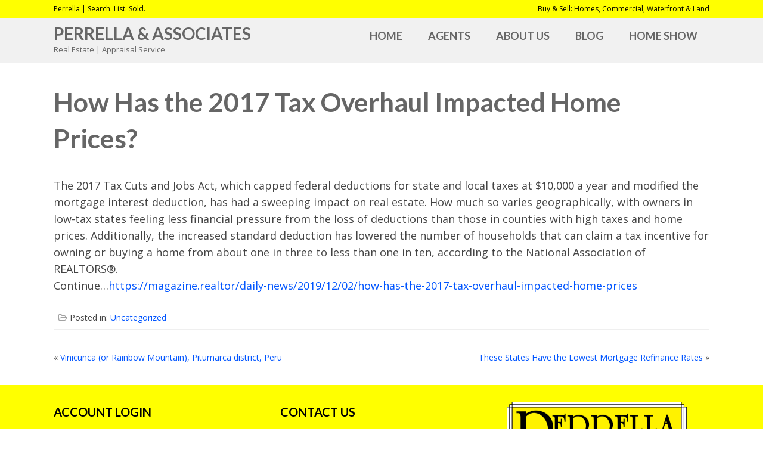

--- FILE ---
content_type: text/html; charset=UTF-8
request_url: https://perrella.com/how-has-the-2017-tax-overhaul-impacted-home-prices/
body_size: 41357
content:

<!DOCTYPE html>
<html lang="en-US">
<head>
<meta charset="UTF-8" />
<meta name="viewport" content="width=device-width, initial-scale=1" />
<title>How Has the 2017 Tax Overhaul Impacted Home Prices? &#8211; Perrella &amp; Associates</title>
<meta name='robots' content='max-image-preview:large' />
<link rel='dns-prefetch' href='//cdnjs.cloudflare.com' />
<link rel='dns-prefetch' href='//fonts.googleapis.com' />
<link rel='dns-prefetch' href='//maxcdn.bootstrapcdn.com' />
<link rel="alternate" type="application/rss+xml" title="Perrella &amp; Associates &raquo; Feed" href="https://perrella.com/feed/" />
<link rel="alternate" type="application/rss+xml" title="Perrella &amp; Associates &raquo; Comments Feed" href="https://perrella.com/comments/feed/" />
<link rel="alternate" title="oEmbed (JSON)" type="application/json+oembed" href="https://perrella.com/wp-json/oembed/1.0/embed?url=https%3A%2F%2Fperrella.com%2Fhow-has-the-2017-tax-overhaul-impacted-home-prices%2F" />
<link rel="alternate" title="oEmbed (XML)" type="text/xml+oembed" href="https://perrella.com/wp-json/oembed/1.0/embed?url=https%3A%2F%2Fperrella.com%2Fhow-has-the-2017-tax-overhaul-impacted-home-prices%2F&#038;format=xml" />
<style id='wp-img-auto-sizes-contain-inline-css' type='text/css'>
img:is([sizes=auto i],[sizes^="auto," i]){contain-intrinsic-size:3000px 1500px}
/*# sourceURL=wp-img-auto-sizes-contain-inline-css */
</style>
<link rel='stylesheet' id='select2-css-css' href='https://cdnjs.cloudflare.com/ajax/libs/select2/4.0.5/css/select2.min.css?ver=6.9' type='text/css' media='all' />
<link rel='stylesheet' id='equity-foundation-css' href='https://perrella.com/wp-content/themes/equity/lib/css/foundation.css' type='text/css' media='all' />
<link rel='stylesheet' id='open-floor-plan-css' href='https://perrella.com/wp-content/themes/open-floor-plan/style.css?ver=1.0.5' type='text/css' media='all' />
<link rel='stylesheet' id='properticons-css' href='https://perrella.com/wp-content/plugins/idx-broker-platinum/assets/css/properticons.min.css?ver=1.0.0' type='text/css' media='all' />
<link rel='stylesheet' id='equity-print-css' href='https://perrella.com/wp-content/themes/equity/lib/css/style-print.css' type='text/css' media='print' />
<link rel='stylesheet' id='equity-google-fonts-css' href='//fonts.googleapis.com/css?family=Lato:700|Open+Sans:400,700' type='text/css' media='all' />
<style id='wp-emoji-styles-inline-css' type='text/css'>

	img.wp-smiley, img.emoji {
		display: inline !important;
		border: none !important;
		box-shadow: none !important;
		height: 1em !important;
		width: 1em !important;
		margin: 0 0.07em !important;
		vertical-align: -0.1em !important;
		background: none !important;
		padding: 0 !important;
	}
/*# sourceURL=wp-emoji-styles-inline-css */
</style>
<link rel='stylesheet' id='wp-block-library-css' href='https://perrella.com/wp-includes/css/dist/block-library/style.min.css?ver=6.9' type='text/css' media='all' />
<style id='wp-block-paragraph-inline-css' type='text/css'>
.is-small-text{font-size:.875em}.is-regular-text{font-size:1em}.is-large-text{font-size:2.25em}.is-larger-text{font-size:3em}.has-drop-cap:not(:focus):first-letter{float:left;font-size:8.4em;font-style:normal;font-weight:100;line-height:.68;margin:.05em .1em 0 0;text-transform:uppercase}body.rtl .has-drop-cap:not(:focus):first-letter{float:none;margin-left:.1em}p.has-drop-cap.has-background{overflow:hidden}:root :where(p.has-background){padding:1.25em 2.375em}:where(p.has-text-color:not(.has-link-color)) a{color:inherit}p.has-text-align-left[style*="writing-mode:vertical-lr"],p.has-text-align-right[style*="writing-mode:vertical-rl"]{rotate:180deg}
/*# sourceURL=https://perrella.com/wp-includes/blocks/paragraph/style.min.css */
</style>
<style id='global-styles-inline-css' type='text/css'>
:root{--wp--preset--aspect-ratio--square: 1;--wp--preset--aspect-ratio--4-3: 4/3;--wp--preset--aspect-ratio--3-4: 3/4;--wp--preset--aspect-ratio--3-2: 3/2;--wp--preset--aspect-ratio--2-3: 2/3;--wp--preset--aspect-ratio--16-9: 16/9;--wp--preset--aspect-ratio--9-16: 9/16;--wp--preset--color--black: #000000;--wp--preset--color--cyan-bluish-gray: #abb8c3;--wp--preset--color--white: #ffffff;--wp--preset--color--pale-pink: #f78da7;--wp--preset--color--vivid-red: #cf2e2e;--wp--preset--color--luminous-vivid-orange: #ff6900;--wp--preset--color--luminous-vivid-amber: #fcb900;--wp--preset--color--light-green-cyan: #7bdcb5;--wp--preset--color--vivid-green-cyan: #00d084;--wp--preset--color--pale-cyan-blue: #8ed1fc;--wp--preset--color--vivid-cyan-blue: #0693e3;--wp--preset--color--vivid-purple: #9b51e0;--wp--preset--gradient--vivid-cyan-blue-to-vivid-purple: linear-gradient(135deg,rgb(6,147,227) 0%,rgb(155,81,224) 100%);--wp--preset--gradient--light-green-cyan-to-vivid-green-cyan: linear-gradient(135deg,rgb(122,220,180) 0%,rgb(0,208,130) 100%);--wp--preset--gradient--luminous-vivid-amber-to-luminous-vivid-orange: linear-gradient(135deg,rgb(252,185,0) 0%,rgb(255,105,0) 100%);--wp--preset--gradient--luminous-vivid-orange-to-vivid-red: linear-gradient(135deg,rgb(255,105,0) 0%,rgb(207,46,46) 100%);--wp--preset--gradient--very-light-gray-to-cyan-bluish-gray: linear-gradient(135deg,rgb(238,238,238) 0%,rgb(169,184,195) 100%);--wp--preset--gradient--cool-to-warm-spectrum: linear-gradient(135deg,rgb(74,234,220) 0%,rgb(151,120,209) 20%,rgb(207,42,186) 40%,rgb(238,44,130) 60%,rgb(251,105,98) 80%,rgb(254,248,76) 100%);--wp--preset--gradient--blush-light-purple: linear-gradient(135deg,rgb(255,206,236) 0%,rgb(152,150,240) 100%);--wp--preset--gradient--blush-bordeaux: linear-gradient(135deg,rgb(254,205,165) 0%,rgb(254,45,45) 50%,rgb(107,0,62) 100%);--wp--preset--gradient--luminous-dusk: linear-gradient(135deg,rgb(255,203,112) 0%,rgb(199,81,192) 50%,rgb(65,88,208) 100%);--wp--preset--gradient--pale-ocean: linear-gradient(135deg,rgb(255,245,203) 0%,rgb(182,227,212) 50%,rgb(51,167,181) 100%);--wp--preset--gradient--electric-grass: linear-gradient(135deg,rgb(202,248,128) 0%,rgb(113,206,126) 100%);--wp--preset--gradient--midnight: linear-gradient(135deg,rgb(2,3,129) 0%,rgb(40,116,252) 100%);--wp--preset--font-size--small: 13px;--wp--preset--font-size--medium: 20px;--wp--preset--font-size--large: 36px;--wp--preset--font-size--x-large: 42px;--wp--preset--spacing--20: 0.44rem;--wp--preset--spacing--30: 0.67rem;--wp--preset--spacing--40: 1rem;--wp--preset--spacing--50: 1.5rem;--wp--preset--spacing--60: 2.25rem;--wp--preset--spacing--70: 3.38rem;--wp--preset--spacing--80: 5.06rem;--wp--preset--shadow--natural: 6px 6px 9px rgba(0, 0, 0, 0.2);--wp--preset--shadow--deep: 12px 12px 50px rgba(0, 0, 0, 0.4);--wp--preset--shadow--sharp: 6px 6px 0px rgba(0, 0, 0, 0.2);--wp--preset--shadow--outlined: 6px 6px 0px -3px rgb(255, 255, 255), 6px 6px rgb(0, 0, 0);--wp--preset--shadow--crisp: 6px 6px 0px rgb(0, 0, 0);}:where(.is-layout-flex){gap: 0.5em;}:where(.is-layout-grid){gap: 0.5em;}body .is-layout-flex{display: flex;}.is-layout-flex{flex-wrap: wrap;align-items: center;}.is-layout-flex > :is(*, div){margin: 0;}body .is-layout-grid{display: grid;}.is-layout-grid > :is(*, div){margin: 0;}:where(.wp-block-columns.is-layout-flex){gap: 2em;}:where(.wp-block-columns.is-layout-grid){gap: 2em;}:where(.wp-block-post-template.is-layout-flex){gap: 1.25em;}:where(.wp-block-post-template.is-layout-grid){gap: 1.25em;}.has-black-color{color: var(--wp--preset--color--black) !important;}.has-cyan-bluish-gray-color{color: var(--wp--preset--color--cyan-bluish-gray) !important;}.has-white-color{color: var(--wp--preset--color--white) !important;}.has-pale-pink-color{color: var(--wp--preset--color--pale-pink) !important;}.has-vivid-red-color{color: var(--wp--preset--color--vivid-red) !important;}.has-luminous-vivid-orange-color{color: var(--wp--preset--color--luminous-vivid-orange) !important;}.has-luminous-vivid-amber-color{color: var(--wp--preset--color--luminous-vivid-amber) !important;}.has-light-green-cyan-color{color: var(--wp--preset--color--light-green-cyan) !important;}.has-vivid-green-cyan-color{color: var(--wp--preset--color--vivid-green-cyan) !important;}.has-pale-cyan-blue-color{color: var(--wp--preset--color--pale-cyan-blue) !important;}.has-vivid-cyan-blue-color{color: var(--wp--preset--color--vivid-cyan-blue) !important;}.has-vivid-purple-color{color: var(--wp--preset--color--vivid-purple) !important;}.has-black-background-color{background-color: var(--wp--preset--color--black) !important;}.has-cyan-bluish-gray-background-color{background-color: var(--wp--preset--color--cyan-bluish-gray) !important;}.has-white-background-color{background-color: var(--wp--preset--color--white) !important;}.has-pale-pink-background-color{background-color: var(--wp--preset--color--pale-pink) !important;}.has-vivid-red-background-color{background-color: var(--wp--preset--color--vivid-red) !important;}.has-luminous-vivid-orange-background-color{background-color: var(--wp--preset--color--luminous-vivid-orange) !important;}.has-luminous-vivid-amber-background-color{background-color: var(--wp--preset--color--luminous-vivid-amber) !important;}.has-light-green-cyan-background-color{background-color: var(--wp--preset--color--light-green-cyan) !important;}.has-vivid-green-cyan-background-color{background-color: var(--wp--preset--color--vivid-green-cyan) !important;}.has-pale-cyan-blue-background-color{background-color: var(--wp--preset--color--pale-cyan-blue) !important;}.has-vivid-cyan-blue-background-color{background-color: var(--wp--preset--color--vivid-cyan-blue) !important;}.has-vivid-purple-background-color{background-color: var(--wp--preset--color--vivid-purple) !important;}.has-black-border-color{border-color: var(--wp--preset--color--black) !important;}.has-cyan-bluish-gray-border-color{border-color: var(--wp--preset--color--cyan-bluish-gray) !important;}.has-white-border-color{border-color: var(--wp--preset--color--white) !important;}.has-pale-pink-border-color{border-color: var(--wp--preset--color--pale-pink) !important;}.has-vivid-red-border-color{border-color: var(--wp--preset--color--vivid-red) !important;}.has-luminous-vivid-orange-border-color{border-color: var(--wp--preset--color--luminous-vivid-orange) !important;}.has-luminous-vivid-amber-border-color{border-color: var(--wp--preset--color--luminous-vivid-amber) !important;}.has-light-green-cyan-border-color{border-color: var(--wp--preset--color--light-green-cyan) !important;}.has-vivid-green-cyan-border-color{border-color: var(--wp--preset--color--vivid-green-cyan) !important;}.has-pale-cyan-blue-border-color{border-color: var(--wp--preset--color--pale-cyan-blue) !important;}.has-vivid-cyan-blue-border-color{border-color: var(--wp--preset--color--vivid-cyan-blue) !important;}.has-vivid-purple-border-color{border-color: var(--wp--preset--color--vivid-purple) !important;}.has-vivid-cyan-blue-to-vivid-purple-gradient-background{background: var(--wp--preset--gradient--vivid-cyan-blue-to-vivid-purple) !important;}.has-light-green-cyan-to-vivid-green-cyan-gradient-background{background: var(--wp--preset--gradient--light-green-cyan-to-vivid-green-cyan) !important;}.has-luminous-vivid-amber-to-luminous-vivid-orange-gradient-background{background: var(--wp--preset--gradient--luminous-vivid-amber-to-luminous-vivid-orange) !important;}.has-luminous-vivid-orange-to-vivid-red-gradient-background{background: var(--wp--preset--gradient--luminous-vivid-orange-to-vivid-red) !important;}.has-very-light-gray-to-cyan-bluish-gray-gradient-background{background: var(--wp--preset--gradient--very-light-gray-to-cyan-bluish-gray) !important;}.has-cool-to-warm-spectrum-gradient-background{background: var(--wp--preset--gradient--cool-to-warm-spectrum) !important;}.has-blush-light-purple-gradient-background{background: var(--wp--preset--gradient--blush-light-purple) !important;}.has-blush-bordeaux-gradient-background{background: var(--wp--preset--gradient--blush-bordeaux) !important;}.has-luminous-dusk-gradient-background{background: var(--wp--preset--gradient--luminous-dusk) !important;}.has-pale-ocean-gradient-background{background: var(--wp--preset--gradient--pale-ocean) !important;}.has-electric-grass-gradient-background{background: var(--wp--preset--gradient--electric-grass) !important;}.has-midnight-gradient-background{background: var(--wp--preset--gradient--midnight) !important;}.has-small-font-size{font-size: var(--wp--preset--font-size--small) !important;}.has-medium-font-size{font-size: var(--wp--preset--font-size--medium) !important;}.has-large-font-size{font-size: var(--wp--preset--font-size--large) !important;}.has-x-large-font-size{font-size: var(--wp--preset--font-size--x-large) !important;}
/*# sourceURL=global-styles-inline-css */
</style>

<style id='classic-theme-styles-inline-css' type='text/css'>
/*! This file is auto-generated */
.wp-block-button__link{color:#fff;background-color:#32373c;border-radius:9999px;box-shadow:none;text-decoration:none;padding:calc(.667em + 2px) calc(1.333em + 2px);font-size:1.125em}.wp-block-file__button{background:#32373c;color:#fff;text-decoration:none}
/*# sourceURL=/wp-includes/css/classic-themes.min.css */
</style>
<link rel='stylesheet' id='equity-idx-css' href='https://perrella.com/wp-content/themes/open-floor-plan/idx-widgets.css' type='text/css' media='all' />
<link rel='stylesheet' id='wp_listings-css' href='https://perrella.com/wp-content/plugins/wp-listings/includes/css/wp-listings.css' type='text/css' media='all' />
<link rel='stylesheet' id='wp_listings_widgets-css' href='https://perrella.com/wp-content/plugins/wp-listings/includes/css/wp-listings-widgets.css' type='text/css' media='all' />
<link rel='stylesheet' id='font-awesome-css' href='//maxcdn.bootstrapcdn.com/font-awesome/4.7.0/css/font-awesome.min.css?ver=4.7.0' type='text/css' media='all' />
<script type="text/javascript" src="https://perrella.com/wp-includes/js/jquery/jquery.min.js?ver=3.7.1" id="jquery-core-js"></script>
<script type="text/javascript" src="https://perrella.com/wp-includes/js/jquery/jquery-migrate.min.js?ver=3.4.1" id="jquery-migrate-js"></script>
<script type="text/javascript" src="https://perrella.com/wp-content/themes/equity/lib/js/modernizr.js" id="foundation-mod-js"></script>
<script type="text/javascript" src="https://perrella.com/wp-content/themes/equity/lib/js/foundation.min.js" id="foundation-main-js"></script>
<link rel="https://api.w.org/" href="https://perrella.com/wp-json/" /><link rel="alternate" title="JSON" type="application/json" href="https://perrella.com/wp-json/wp/v2/posts/1779" /><link rel="EditURI" type="application/rsd+xml" title="RSD" href="https://perrella.com/xmlrpc.php?rsd" />
<meta name="generator" content="WordPress 6.9" />
<meta name="generator" content="Equity 1.7.2" />
<link rel="canonical" href="https://perrella.com/how-has-the-2017-tax-overhaul-impacted-home-prices/" />
<link rel='shortlink' href='https://perrella.com/?p=1779' />


<!-- WordPress Version 6.9 -->
<!-- IDX Broker WordPress Plugin 3.2.5 Activated -->
<!-- IDX Broker WordPress Plugin Wrapper Meta-->

<link rel="Shortcut Icon" href="https://perrella.com/wp-content/uploads/2017/06/cropped-perrella-favicon-32x32.png" type="image/x-icon" />
<link rel="apple-touch-icon" sizes="180x180" href="https://perrella.com/wp-content/uploads/2017/06/cropped-perrella-favicon-180x180.png" />
<link rel="icon" sizes="192x192" href="https://perrella.com/wp-content/uploads/2017/06/cropped-perrella-favicon-192x192.png" />
		<!-- begin Parent Customizer CSS -->
		<style type="text/css">
					</style>
		<!-- end Parent Customizer CSS -->
				<!-- begin Child Customizer CSS -->
		<style type="text/css">


			header.site-header .site-description {display: block;}
				a,
				.idx-content .IDX-wrapper-standard a,
				header.site-header .widget-area a:hover,
				header.site-header .widget-area a:focus,
				.ae-iconbox i[class*="fa-"],
				.ae-iconbox a i[class*="fa-"],
				.showcase-property span.price
				 { color:#ffff00; }

				.ae-iconbox.type-2:hover i[class*="fa-"],
				.ae-iconbox.type-2:hover a i[class*="fa-"],
				.ae-iconbox.type-3:hover i[class*="fa-"],
				.ae-iconbox.type-3:hover a i[class*="fa-"],
				.IDX-wrapper-standard #IDX-formReset,
				.IDX-wrapper-standard #IDX-resetBtn,
				.IDX-wrapper-standard #IDX-formReset-bottom
				 { color:#ffff00 !important; }

				.top-header,
				.button:not(.secondary),
				button:not(.secondary),
				input[type="button"],
				input[type="submit"],
				#IDX-formSubmit,
				.ae-iconbox.type-2 i,
				.ae-iconbox.type-3 i,
				ul.pagination li.current a,
				ul.pagination li.current button,
				.bg-alt,
				.home .bg-alt,
				.after-entry-widget-area,
				footer.site-footer,
				.IDX-wrapper-standard .IDX-btn,
				.IDX-wrapper-standard .IDX-btn-primary,
				.IDX-wrapper-standard #IDX-newSearch,
				.IDX-wrapper-standard #IDX-saveProperty:hover,
				.IDX-wrapper-standard .IDX-panel-primary>.IDX-panel-heading,
				.IDX-wrapper-standard .IDX-navbar-default,
				.IDX-wrapper-standard .IDX-navigation,
				.IDX-wrapper-standard #IDX-mapHeader-Search,
				.IDX-wrapper-standard #IDX-modifySearch,
				.IDX-wrapper-standard #IDX-saveSearch
				 { background-color:#ffff00; }

				a:hover,
				a:focus,
				.idx-content .IDX-wrapper-standard a:hover,
				.idx-content .IDX-wrapper-standard a:focus
				 { color:#0055ff; }

				.button:not(.secondary):hover,
				button:not(.secondary):hover,
				input[type="button"]:hover,
				input[type="submit"]:hover,
				.bg-alt .button:hover,
				.bg-alt input[type="button"]:hover,
				.bg-alt input[type="submit"]:hover,
				.button:not(.secondary):focus,
				button:not(.secondary):focus,
				input[type="button"]:focus,
				input[type="submit"]:focus,
				#IDX-formSubmit:hover,
				ul.pagination li.current a:hover,
				ul.pagination li.current a:focus,
				ul.pagination li.current button:hover,
				ul.pagination li.current button:focus,
				.IDX-wrapper-standard .IDX-btn:hover,
				.IDX-wrapper-standard .IDX-btn-primary:hover,
				.IDX-wrapper-standard #IDX-newSearch:hover,
				.IDX-wrapper-standard #IDX-saveProperty,
				.IDX-wrapper-standard .IDX-navbar-default .IDX-navbar-nav>.IDX-active>a,
				.IDX-wrapper-standard .IDX-navbar-default .IDX-navbar-nav>.IDX-active>a:focus,
				.IDX-wrapper-standard .IDX-navbar-default .IDX-navbar-nav>.IDX-active>a:hover,
				.IDX-wrapper-standard .IDX-navbar-default .IDX-navbar-nav>li>a:focus,
				.IDX-wrapper-standard .IDX-navbar-default .IDX-navbar-nav>li>a:hover,
				.IDX-wrapper-standard .IDX-searchNavItem a:hover
				 { background-color:#0055ff !important; }

				.button,
				button,
				input[type="button"],
				input[type="submit"],
				.idx-content .IDX-wrapper-standard .IDX-panel-primary,
				.idx-content .IDX-wrapper-standard .IDX-panel-primary>.IDX-panel-heading,
				.idx-content .IDX-wrapper-standard .IDX-navbar-default .IDX-navbar-collapse,
				.idx-content .IDX-wrapper-standard .IDX-navbar-default .IDX-navbar-form,
				.idx-content .IDX-wrapper-standard .IDX-navbar-default
				 { border-color:#ffff00; }
		</style>
		<!-- end Child Customizer CSS -->
		<link rel="icon" href="https://perrella.com/wp-content/uploads/2017/06/cropped-perrella-favicon-32x32.png" sizes="32x32" />
<link rel="icon" href="https://perrella.com/wp-content/uploads/2017/06/cropped-perrella-favicon-192x192.png" sizes="192x192" />
<link rel="apple-touch-icon" href="https://perrella.com/wp-content/uploads/2017/06/cropped-perrella-favicon-180x180.png" />
<meta name="msapplication-TileImage" content="https://perrella.com/wp-content/uploads/2017/06/cropped-perrella-favicon-270x270.png" />
		<style type="text/css" id="wp-custom-css">
			/*
You can add your own CSS here.

Click the help icon above to learn more.
*/

footer.site-footer a:hover {
  color: #0055FF;
  transition: color 300ms ease-out;
}

footer.site-footer .row {
    padding-top: 1rem;
    border-top: 1px solid #000;
}
footer.site-footer, footer.site-footer p, footer.site-footer a {
    color: #000;
    font-size: 0.6111111111rem;
    text-transform: none;
    line-height: 1.2;
}

.ae-iconbox.type-2:hover i[class*="fa-"], .ae-iconbox.type-2:hover a i[class*="fa-"], .ae-iconbox.type-3:hover i[class*="fa-"], .ae-iconbox.type-3:hover a i[class*="fa-"], .IDX-wrapper-standard #IDX-formReset, .IDX-wrapper-standard #IDX-resetBtn, .IDX-wrapper-standard #IDX-formReset-bottom {
    color: #000000 !important;
}

/*menu size adjustment*/
ul.menu-header-right a {

    padding: 6px 20px;
    font-size: 1rem;

}
/*ie11 screen reader fix*/
.screen-reader-text:hover,
.screen-reader-text:active,
.screen-reader-text:focus {
  display: none;

  /* Above WP toolbar */
}

header.site-header {
  background: #f1f1f1;
  padding: 0.65rem 0;
  color: #666;
}
.home .bg-alt {
  color: #000;
  background: #7d92a6;
}

.home .bg-alt a {
  color: #000;
}

.home .bg-alt a:hover {
  color: #000;
}

.top-header {
    background: #7d92a6;
    color: #000;
    font-size: 0.6666666667rem;
    line-height: 1.1111111111rem;
}

.footer-widgets a, .footer-widgets i, .footer-widgets div[class*="agent-"] i, .footer-widgets blockquote, .footer-widgets blockquote cite, .footer-widgets p, .footer-widgets h4.widget-title {
    color: #000;
}

.footer-widgets {
    background: #7d92a6;
    color: #000;
    padding: 2em 0;
}

.bg-alt p, .bg-alt a, .bg-alt label, .bg-alt span {
    color: #000;
}

.open-floor-plan-green a,
.open-floor-plan-green .idx-content .IDX-wrapper-standard a,
.open-floor-plan-green header.site-header .widget-area a:hover,
.open-floor-plan-green header.site-header .widget-area a:focus,
.open-floor-plan-green .ae-iconbox i[class*="fa-"],
.open-floor-plan-green .ae-iconbox a i[class*="fa-"],
.open-floor-plan-green .showcase-property span.price {
  color: #0055FF;
}

.open-floor-plan-green .ae-iconbox.type-2:hover i[class*="fa-"],
.open-floor-plan-green .ae-iconbox.type-2:hover a i[class*="fa-"],
.open-floor-plan-green .ae-iconbox.type-3:hover i[class*="fa-"],
.open-floor-plan-green .ae-iconbox.type-3:hover a i[class*="fa-"] {
  color: #ffff00 !important;
}

.open-floor-plan-green .top-header,
.open-floor-plan-green .button:not(.secondary),
.open-floor-plan-green button:not(.secondary),
.open-floor-plan-green input[type="button"],
.open-floor-plan-green input[type="submit"],
.open-floor-plan-green #IDX-formSubmit,
.open-floor-plan-green .ae-iconbox.type-2 i,
.open-floor-plan-green .ae-iconbox.type-3 i,
.open-floor-plan-green ul.pagination li.current a,
.open-floor-plan-green ul.pagination li.current button,
.open-floor-plan-green .bg-alt,
.open-floor-plan-green .after-entry-widget-area,
.open-floor-plan-green footer.site-footer,
.open-floor-plan-green .IDX-wrapper-standard .IDX-btn,
.open-floor-plan-green .IDX-wrapper-standard .IDX-btn-primary,
.open-floor-plan-green .IDX-wrapper-standard #IDX-newSearch,
.open-floor-plan-green .IDX-wrapper-standard #IDX-saveProperty:hover,
.open-floor-plan-green .IDX-wrapper-standard .IDX-panel-primary > .IDX-panel-heading,
.open-floor-plan-green .IDX-wrapper-standard .IDX-navbar-default,
.open-floor-plan-green .IDX-wrapper-standard .IDX-navigation {
  background-color: #ffff00;
}

.open-floor-plan-green .button,
.open-floor-plan-green button,
.open-floor-plan-green input[type="button"],
.open-floor-plan-green input[type="submit"],
.open-floor-plan-green .idx-content .IDX-wrapper-standard .IDX-panel-primary,
.open-floor-plan-green .idx-content .IDX-wrapper-standard .IDX-panel-primary > .IDX-panel-heading,
.open-floor-plan-green .idx-content .IDX-wrapper-standard .IDX-navbar-default .IDX-navbar-collapse,
.open-floor-plan-green .idx-content .IDX-wrapper-standard .IDX-navbar-default .IDX-navbar-form,
.open-floor-plan-green .idx-content .IDX-wrapper-standard .IDX-navbar-default {
  border-color: #ffff00;
}

.open-floor-plan-green a:hover,
.open-floor-plan-green a:focus {
  color: #0055FF;
}

.open-floor-plan-green .button:not(.secondary):hover,
.open-floor-plan-green button:not(.secondary):hover,
.open-floor-plan-green input[type="button"]:hover,
.open-floor-plan-green input[type="submit"]:hover,
.open-floor-plan-green .bg-alt .button:hover,
.open-floor-plan-green .bg-alt input[type="button"]:hover,
.open-floor-plan-green .bg-alt input[type="submit"]:hover,
.open-floor-plan-green .button:not(.secondary):focus,
.open-floor-plan-green button:not(.secondary):focus,
.open-floor-plan-green input[type="button"]:focus,
.open-floor-plan-green input[type="submit"]:focus,
.open-floor-plan-green #IDX-formSubmit:hover,
.open-floor-plan-green ul.pagination li.current a:hover,
.open-floor-plan-green ul.pagination li.current a:focus,
.open-floor-plan-green ul.pagination li.current button:hover,
.open-floor-plan-green ul.pagination li.current button:focus,
.open-floor-plan-green .IDX-wrapper-standard .IDX-btn:hover,
.open-floor-plan-green .IDX-wrapper-standard .IDX-btn-primary:hover,
.open-floor-plan-green .IDX-wrapper-standard #IDX-newSearch:hover,
.open-floor-plan-green .IDX-wrapper-standard #IDX-saveProperty,
.open-floor-plan-green .IDX-wrapper-standard .IDX-navbar-default .IDX-navbar-nav > .IDX-active > a,
.open-floor-plan-green .IDX-wrapper-standard .IDX-navbar-default .IDX-navbar-nav > .IDX-active > a:focus,
.open-floor-plan-green .IDX-wrapper-standard .IDX-navbar-default .IDX-navbar-nav > .IDX-active > a:hover,
.open-floor-plan-green .IDX-wrapper-standard .IDX-navbar-default .IDX-navbar-nav > li > a:focus,
.open-floor-plan-green .IDX-wrapper-standard .IDX-navbar-default .IDX-navbar-nav > li > a:hover,
.open-floor-plan-green .IDX-wrapper-standard .IDX-searchNavItem a:hover {
  background-color: #0055FF;
}

.open-floor-plan-green .top-header a,
.open-floor-plan-green .bg-alt a,
.open-floor-plan-green .button,
.open-floor-plan-green button,
.open-floor-plan-green input[type="button"],
.open-floor-plan-green input[type="submit"],
.open-floor-plan-green #IDX-formSubmit,
.open-floor-plan-green .button:hover,
.open-floor-plan-green button:hover,
.open-floor-plan-green input[type="button"]:hover,
.open-floor-plan-green input[type="submit"]:hover,
.open-floor-plan-green #IDX-formSubmit:hover,
.open-floor-plan-green .ae-iconbox.type-2 i,
.open-floor-plan-green .ae-iconbox.type-3 i,
.open-floor-plan-green .bg-alt .ae-iconbox i[class*="fa-"],
.open-floor-plan-green .bg-alt .ae-iconbox a i[class*="fa-"],
.open-floor-plan-green .idx-content .IDX-wrapper-standard .IDX-btn,
.open-floor-plan-green .idx-content .IDX-wrapper-standard .IDX-btn-primary {
  color: #000 !important;
}

.open-floor-plan-green .bg-alt .button,
.open-floor-plan-green .bg-alt button,
.open-floor-plan-green .bg-alt input[type="button"],
.open-floor-plan-green .bg-alt input[type="submit"] {
  border-color: #000;
}

a, .idx-content .IDX-wrapper-standard a, header.site-header .widget-area a:hover, header.site-header .widget-area a:focus, .ae-iconbox i[class*="fa-"], .ae-iconbox a i[class*="fa-"], .showcase-property span.price {
    color: #0055FF;
}

.IDX-resultsText {
    color: #0055FF !important;
}

div[class*="home-middle"] h4,
h4.widget-title {
  text-transform: uppercase;
	color: #000000
	
}
		</style>
		<style type="text/css" id="equity-custom-panel">/* Custom CSS *//*
Welcome to the Equity Framework Custom CSS editor!
 
Please add all your custom CSS here and avoid modifying the core theme files, since that'll make upgrading the theme problematic. Your custom CSS will be loaded after the theme's stylesheets, which means that your rules will take precedence. Just add your CSS here for what you want to change, you don't need to copy all the theme's style.css content. (p.s. you can delete this text :)
*/</style></head>

<body class="wp-singular post-template-default single single-post postid-1779 single-format-standard wp-theme-equity wp-child-theme-open-floor-plan header-full-width full-width-content open-floor-plan-green" itemscope itemtype="http://schema.org/WebPage"><div class="site-container"><div class="sticky-header"><div class="top-header contain-to-grid"><div class="row"><aside class="widget-area columns small-12 medium-6 large-6"><ul class="top-header-left">			<div class="textwidget">Perrella | Search. List. Sold.</div>
		</ul></aside><aside class="widget-area columns small-12 medium-6 large-6"><ul class="top-header-right">			<div class="textwidget">Buy & Sell: Homes, Commercial, Waterfront & Land</div>
		</ul></aside></div><!-- .row --></div><!-- .top-header --><header class="site-header" role="banner" itemscope="itemscope" itemtype="http://schema.org/WPHeader"><div class="structural-wrap wrap row"><div class="title-area columns small-12 large-5"><p class="site-title" itemprop="headline"><a href="https://perrella.com/" title="Perrella &amp; Associates">Perrella &amp; Associates</a></p><p class="site-description" itemprop="description">Real Estate | Appraisal Service</p></div><nav class="nav-header-right columns small-12 large-7" role="navigation" itemscope="itemscope" itemtype="http://schema.org/SiteNavigationElement"><ul id="menu-menu-1" class="menu equity-nav-menu menu-header-right"><li id="menu-item-71" class="menu-item menu-item-type-custom menu-item-object-custom menu-item-home no-description menu-item-71"><a title="Home" href="https://perrella.com"><span class="link-title">Home</span></a></li>
<li id="menu-item-83" class="menu-item menu-item-type-post_type menu-item-object-page no-description menu-item-83"><a title="Agents" href="https://perrella.com/agents/"><span class="link-title">Agents</span></a></li>
<li id="menu-item-82" class="menu-item menu-item-type-post_type menu-item-object-page menu-item-has-children no-description menu-item-82"><a title="About Us" href="https://perrella.com/about-us/"><span class="link-title">About Us</span></a>
<ul class="sub-menu">
	<li id="menu-item-411" class="menu-item menu-item-type-post_type menu-item-object-page no-description menu-item-411"><a title="Mesaba Woods" href="https://perrella.com/about-us/mesaba-woods/"><span class="link-title">Mesaba Woods</span></a></li>
	<li id="menu-item-417" class="menu-item menu-item-type-post_type menu-item-object-page no-description menu-item-417"><a title="River Creek" href="https://perrella.com/river-creek/"><span class="link-title">River Creek</span></a></li>
</ul>
</li>
<li id="menu-item-290" class="menu-item menu-item-type-custom menu-item-object-custom no-description menu-item-290"><a title="Blog" href="https://perrella.com/blog"><span class="link-title">Blog</span></a></li>
<li id="menu-item-2673" class="menu-item menu-item-type-post_type menu-item-object-page no-description menu-item-2673"><a title="Home Show" href="https://perrella.com/home-show/"><span class="link-title">Home Show</span></a></li>
</ul></nav></div></header> <!-- header .row --></div><!-- end .sticky-header --><div class="site-inner"><div class="content-sidebar-wrap row"><main class="content columns small-12 large-12"><article class="post-1779 post type-post status-publish format-standard hentry category-uncategorized entry" itemscope itemtype="http://schema.org/CreativeWork"><header class="entry-header"><h1 class="entry-title" itemprop="headline">How Has the 2017 Tax Overhaul Impacted Home Prices?</h1> 
</header><div class="entry-content" itemprop="text">
<p>The 2017 Tax Cuts and Jobs Act, which capped federal deductions for state and local taxes at $10,000 a year and modified the mortgage interest deduction, has had a sweeping impact on real estate. How much so varies geographically, with owners in low-tax states feeling less financial pressure from the loss of deductions than those in counties with high taxes and home prices. Additionally, the increased standard deduction has lowered the number of households that can claim a tax incentive for owning or buying a home from about one in three to less than one in ten, according to the National Association of REALTORS®.<br>Continue&#8230;<a href="https://magazine.realtor/daily-news/2019/12/02/how-has-the-2017-tax-overhaul-impacted-home-prices">https://magazine.realtor/daily-news/2019/12/02/how-has-the-2017-tax-overhaul-impacted-home-prices</a> </p>
</div><footer class="entry-footer"><p class="entry-meta-after-content entry-meta"><span class="entry-terms"><i class="fa fa-folder-open-o"></i> Posted in: <a href="https://perrella.com/category/uncategorized/" rel="tag">Uncategorized</a></span> </p></footer></article><nav class="adjacent-entry-pagination navigation pagination" role="navigation"><div class="post-nav-links"><h3 class="screen-reader-text">Post navigation</h3><div class="pagination-previous alignleft">&laquo; <a href="https://perrella.com/vinicunca-or-rainbow-mountain-pitumarca-district-peru/" rel="prev">Vinicunca (or Rainbow Mountain), Pitumarca district, Peru</a></div><div class="pagination-next alignright"><a href="https://perrella.com/these-states-have-the-lowest-mortgage-refinance-rates/" rel="next">These States Have the Lowest Mortgage Refinance Rates</a> &raquo;</div></div><!-- end .post-nav-links --> </nav></main></div></div><div class="footer-widgets bg-alt"><div class="structural-wrap wrap row"><div class="footer-widgets-1 widget-area columns small-12 medium-4 large-4"><section id="equity_lead_login-2" class="widget equity-idx-login-widget"><h4 class="widget-title widgettitle">Account Login</h4>
<p>Save your favorite properties &amp; searches.</p>		<form action="https://idx.perrella.com/idx/ajax/userlogin.php" method="post" target="" name="leadLoginForm">
			<input type="hidden" name="action" value="login">
			<input type="hidden" name="loginWidget" value="true">
			<label for="bb-IDX-widgetEmail">Email Address:</label>
			<input id="bb-IDX-widgetEmail" type="text" name="email" placeholder="Enter your email address">
			<input id="bb-IDX-widgetPassword" type="hidden" name="password" value="">
			<input id="bb-IDX-widgetLeadLoginSubmit" type="submit" name="login" value="Log In">
		</form>
		</section>
<section id="text-7" class="widget widget_text">			<div class="textwidget">Don't have an account?</br>
<b><a href="http://idx.perrella.com/idx/usersignup">Sign Up Here</a></b></div>
		</section>
</div><div class="footer-widgets-2 widget-area columns small-12 medium-4 large-4"><section id="text-6" class="widget widget_text"><h4 class="widget-title widgettitle">Contact Us</h4>
			<div class="textwidget"><p><b>Perrella &#038; Associates</b><br />
1932 E 2nd Ave<br />
Hibbing, MN 55746<br />
Phone: 218-262-5582<br />
Fax: 218-262-5584<br />
<img decoding="async" style="width: 150px; height: 75px;" src="https://perrella.com/wp-content/uploads/2017/06/mls-logo.png" alt="MLS" /><img decoding="async" style="width: 70px; height: 75px;" src="https://perrella.com/wp-content/uploads/2017/06/equal-housing-logo.png" alt="MLS" /></p>
</div>
		</section>
</div><div class="footer-widgets-3 widget-area columns small-12 medium-4 large-4"><section id="text-9" class="widget widget_text">			<div class="textwidget"><p><img loading="lazy" decoding="async" src="https://perrella.com/wp-content/uploads/2017/07/PERRELLA-LOGO.png" alt="" width="302" height="139" class="alignleft  size-full wp-image-270" srcset="https://perrella.com/wp-content/uploads/2017/07/PERRELLA-LOGO.png 604w, https://perrella.com/wp-content/uploads/2017/07/PERRELLA-LOGO-300x139.png 300w" sizes="auto, (max-width: 302px) 100vw, 302px" /><br /></p>
</div>
		</section>
<section id="text-10" class="widget widget_text">			<div class="textwidget"><p><iframe loading="lazy" style="border: none; overflow: hidden; margin:10px 75px" src="https://www.facebook.com/plugins/like.php?href=https%3A%2F%2Fwww.facebook.com%2Fperrellaassociates%2F&amp;width=146&amp;layout=button_count&amp;action=like&amp;size=large&amp;show_faces=false&amp;share=true&amp;height=46&amp;appId=129022450522028" frameborder="0" scrolling="no"></iframe></p>
</div>
		</section>
</div></div></div><footer class="site-footer" id="site-footer" role="contentinfo" itemscope="itemscope" itemtype="http://schema.org/WPFooter"><div class="structural-wrap wrap row"><div class="columns small-12 large-3 footer-left">Copyright 2017 Perrella &amp; Associates </br> Website by: <a href="http://dwswebsites.com">Dedicated Web Services, LLC.</a></div>
<div class="columns small-12 large-6 footer-disclaimer"></div>
<div class="columns small-12 large-3 footer-right"><a href="https://perrella.com/wp-login.php">Log in</a></div>
</div></footer></div><script type="speculationrules">
{"prefetch":[{"source":"document","where":{"and":[{"href_matches":"/*"},{"not":{"href_matches":["/wp-*.php","/wp-admin/*","/wp-content/uploads/*","/wp-content/*","/wp-content/plugins/*","/wp-content/themes/open-floor-plan/*","/wp-content/themes/equity/*","/*\\?(.+)"]}},{"not":{"selector_matches":"a[rel~=\"nofollow\"]"}},{"not":{"selector_matches":".no-prefetch, .no-prefetch a"}}]},"eagerness":"conservative"}]}
</script>
<script type="text/javascript" src="https://cdnjs.cloudflare.com/ajax/libs/select2/4.0.5/js/select2.min.js" id="select2-js"></script>
<script type="text/javascript" src="https://perrella.com/wp-content/themes/equity/lib/js/admin-widgets.js?ver=6.9" id="equity-admin-widgets-js"></script>
<script type="text/javascript" src="https://perrella.com/wp-includes/js/jquery/ui/core.min.js?ver=1.13.3" id="jquery-ui-core-js"></script>
<script type="text/javascript" src="https://perrella.com/wp-includes/js/jquery/ui/mouse.min.js?ver=1.13.3" id="jquery-ui-mouse-js"></script>
<script type="text/javascript" src="https://perrella.com/wp-includes/js/jquery/ui/sortable.min.js?ver=1.13.3" id="jquery-ui-sortable-js"></script>
<script type="text/javascript" src="https://perrella.com/wp-content/themes/open-floor-plan/lib/js/theme.js" id="equity-theme-js-js"></script>
<script type="text/javascript" src="https://perrella.com/wp-content/themes/open-floor-plan/lib/js/sticky-header.js?ver=1.0" id="sticky-header-js"></script>
<script type="text/javascript" src="https://perrella.com/wp-includes/js/jquery/ui/tabs.min.js?ver=1.13.3" id="jquery-ui-tabs-js"></script>
<script id="wp-emoji-settings" type="application/json">
{"baseUrl":"https://s.w.org/images/core/emoji/17.0.2/72x72/","ext":".png","svgUrl":"https://s.w.org/images/core/emoji/17.0.2/svg/","svgExt":".svg","source":{"concatemoji":"https://perrella.com/wp-includes/js/wp-emoji-release.min.js?ver=6.9"}}
</script>
<script type="module">
/* <![CDATA[ */
/*! This file is auto-generated */
const a=JSON.parse(document.getElementById("wp-emoji-settings").textContent),o=(window._wpemojiSettings=a,"wpEmojiSettingsSupports"),s=["flag","emoji"];function i(e){try{var t={supportTests:e,timestamp:(new Date).valueOf()};sessionStorage.setItem(o,JSON.stringify(t))}catch(e){}}function c(e,t,n){e.clearRect(0,0,e.canvas.width,e.canvas.height),e.fillText(t,0,0);t=new Uint32Array(e.getImageData(0,0,e.canvas.width,e.canvas.height).data);e.clearRect(0,0,e.canvas.width,e.canvas.height),e.fillText(n,0,0);const a=new Uint32Array(e.getImageData(0,0,e.canvas.width,e.canvas.height).data);return t.every((e,t)=>e===a[t])}function p(e,t){e.clearRect(0,0,e.canvas.width,e.canvas.height),e.fillText(t,0,0);var n=e.getImageData(16,16,1,1);for(let e=0;e<n.data.length;e++)if(0!==n.data[e])return!1;return!0}function u(e,t,n,a){switch(t){case"flag":return n(e,"\ud83c\udff3\ufe0f\u200d\u26a7\ufe0f","\ud83c\udff3\ufe0f\u200b\u26a7\ufe0f")?!1:!n(e,"\ud83c\udde8\ud83c\uddf6","\ud83c\udde8\u200b\ud83c\uddf6")&&!n(e,"\ud83c\udff4\udb40\udc67\udb40\udc62\udb40\udc65\udb40\udc6e\udb40\udc67\udb40\udc7f","\ud83c\udff4\u200b\udb40\udc67\u200b\udb40\udc62\u200b\udb40\udc65\u200b\udb40\udc6e\u200b\udb40\udc67\u200b\udb40\udc7f");case"emoji":return!a(e,"\ud83e\u1fac8")}return!1}function f(e,t,n,a){let r;const o=(r="undefined"!=typeof WorkerGlobalScope&&self instanceof WorkerGlobalScope?new OffscreenCanvas(300,150):document.createElement("canvas")).getContext("2d",{willReadFrequently:!0}),s=(o.textBaseline="top",o.font="600 32px Arial",{});return e.forEach(e=>{s[e]=t(o,e,n,a)}),s}function r(e){var t=document.createElement("script");t.src=e,t.defer=!0,document.head.appendChild(t)}a.supports={everything:!0,everythingExceptFlag:!0},new Promise(t=>{let n=function(){try{var e=JSON.parse(sessionStorage.getItem(o));if("object"==typeof e&&"number"==typeof e.timestamp&&(new Date).valueOf()<e.timestamp+604800&&"object"==typeof e.supportTests)return e.supportTests}catch(e){}return null}();if(!n){if("undefined"!=typeof Worker&&"undefined"!=typeof OffscreenCanvas&&"undefined"!=typeof URL&&URL.createObjectURL&&"undefined"!=typeof Blob)try{var e="postMessage("+f.toString()+"("+[JSON.stringify(s),u.toString(),c.toString(),p.toString()].join(",")+"));",a=new Blob([e],{type:"text/javascript"});const r=new Worker(URL.createObjectURL(a),{name:"wpTestEmojiSupports"});return void(r.onmessage=e=>{i(n=e.data),r.terminate(),t(n)})}catch(e){}i(n=f(s,u,c,p))}t(n)}).then(e=>{for(const n in e)a.supports[n]=e[n],a.supports.everything=a.supports.everything&&a.supports[n],"flag"!==n&&(a.supports.everythingExceptFlag=a.supports.everythingExceptFlag&&a.supports[n]);var t;a.supports.everythingExceptFlag=a.supports.everythingExceptFlag&&!a.supports.flag,a.supports.everything||((t=a.source||{}).concatemoji?r(t.concatemoji):t.wpemoji&&t.twemoji&&(r(t.twemoji),r(t.wpemoji)))});
//# sourceURL=https://perrella.com/wp-includes/js/wp-emoji-loader.min.js
/* ]]> */
</script>
		<script type="text/javascript">
				jQuery('.soliloquy-container').removeClass('no-js');
		</script>
		</body>
</html>


--- FILE ---
content_type: application/javascript
request_url: https://perrella.com/wp-content/themes/open-floor-plan/lib/js/sticky-header.js?ver=1.0
body_size: 258
content:
jQuery(function( $ ){

	// Add class based on scroll position
	$(window).scroll(function () {
		if ($(document).scrollTop() > 1 ) {
			$('.sticky-header, .home').addClass('sticky');
		} else {
			$('.sticky-header, .home').removeClass('sticky');
		}
	});
});